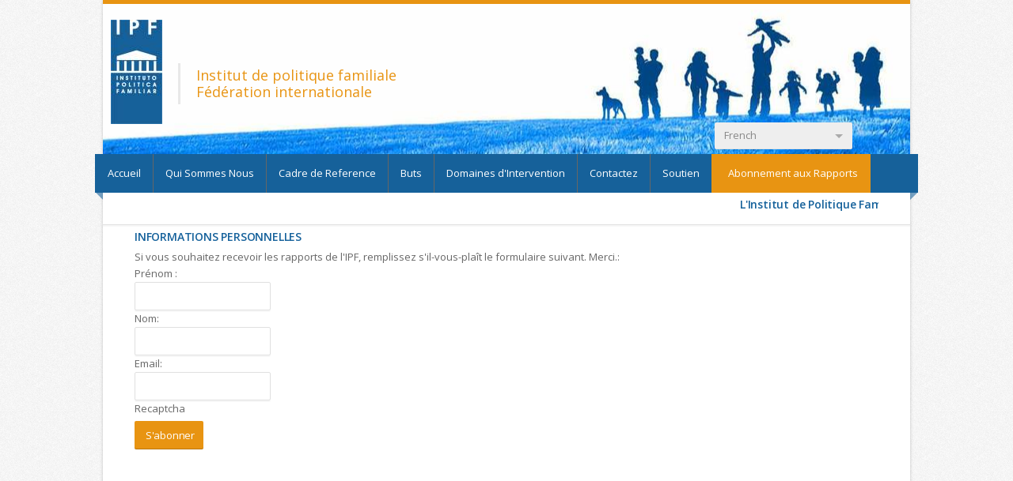

--- FILE ---
content_type: text/html; charset=UTF-8
request_url: http://ipfe.org/Fr/Suscribete
body_size: 3026
content:
<!DOCTYPE html>

<!--[if IE 8 ]><html class="ie ie8" lang="es"> <![endif]-->
<!--[if (gte IE 9)|!(IE)]><!--> <!--<![endif]-->
    <head>
    
    	<meta charset="utf-8">
	<!--Mobile Specific Metas
	================================================== -->
	<meta name="viewport" content="width=device-width, initial-scale=1, maximum-scale=1">
        <title>	Institut de politique familiale
</title>
        
	<link rel="stylesheet" href="/bundles/ignacioipfmaestra/css/style.css?1.0.0">
	<link rel="stylesheet" href="/bundles/ignacioipfmaestra/css/colors/blue.css" id="colors">
	 
	<script src="/bundles/ignacioipfmaestra/scripts/jquery.min.js"></script>
	<script src="/bundles/ignacioipfmaestra/scripts/jquery.flexslider.js"></script>
	<script src="/bundles/ignacioipfmaestra/scripts/jquery.selectnav.js"></script>
	<script src="/bundles/ignacioipfmaestra/scripts/jquery.twitter.js"></script>
	<script src="/bundles/ignacioipfmaestra/scripts/jquery.modernizr.js"></script>
	<script src="/bundles/ignacioipfmaestra/scripts/jquery.easing.1.3.js"></script>
	<script src="/bundles/ignacioipfmaestra/scripts/jquery.contact.js"></script>
	<script src="/bundles/ignacioipfmaestra/scripts/jquery.isotope.min.js"></script>
	<script src="/bundles/ignacioipfmaestra/scripts/jquery.jcarousel.js"></script>
	<script src="/bundles/ignacioipfmaestra/scripts/jquery.fancybox.min.js"></script>
	<script src="/bundles/ignacioipfmaestra/scripts/jquery.layerslider.min.js"></script>
	<script src="/bundles/ignacioipfmaestra/scripts/jquery.shop.js"></script>
	<script src="/bundles/ignacioipfmaestra/scripts/custom.js"></script>
        
<!--[if lt IE 9]>
    <script src="http://html5shim.googlecode.com/svn/trunk/html5.js"></script>
<![endif]-->
    </head>
    <body>
        <!-- Header
================================================== -->
<div id="wrapper">
	<div id="top-line"></div>
	<div class="container floated cabecera-header">

		<!-- Header -->
		<header id="header">

			<!-- Logo -->
			<div class="ten columns">
				<div id="logo">
					<h1><a href="#"><img src="/bundles/ignacioipfmaestra/images/simbolo-IPF.jpg" alt="Instituto de Politica Familiar" /></a></h1>
					<div id="tagline">
													Institut de politique familiale</br>
							Fédération internationale
											</div>
					<div class="clearfix"></div>
				</div>
			</div>

			<!-- Social / Contact -->
			<div class="six columns">

				<!-- Social Icons -->
				

				<div class="clearfix"></div>

				<!-- Contact Details -->
				
				<div class="clearfix"></div>

				<nav class="top-search">
					<div id="filters" class="filters-dropdown"><span></span>
						<ul class="option-set">
							<li>
								<a  href="/" onclick="$(location).attr('href','/');" >
							 		<img style="display:inline;" src="/bundles/ignacioipfmaestra/images/Paises/Spain.png" /> Español
							 	</a>
							</li>
							<li>
								<a href="/En/" onclick="$(location).attr('href','/En/');">
									<img style="display:inline;" src="/bundles/ignacioipfmaestra/images/Paises/England.png" /> English
								</a>
							</li>
							<li>
								<a class="selected" href="/Fr/" >
									<img style="display:inline;" src="/bundles/ignacioipfmaestra/images/Paises/France.png" /> French
								</a>
							</li>
							<li>
								<a href="/Al/" onclick="$(location).attr('href','/Al/');">
									<img style="display:inline;" src="/bundles/ignacioipfmaestra/images/Paises/Germany.png" /> Deutsch
								</a>
							</li>
							<li>
								<a href="/It/" onclick="$(location).attr('href','/It/');">
								<img style="display:inline;" src="/bundles/ignacioipfmaestra/images/Paises/Italy.png" /> Italiano
								</a>
							</li>
							<li>
								<a href="/No/" onclick="$(location).attr('href','/No/');">
									<img style="display:inline;" src="/bundles/ignacioipfmaestra/images/Paises/Norway.png" /> Norsk
								</a>
							</li>
							
							<li>
								<a href="/Po/" onclick="$(location).attr('href','/Po/');">
									<img style="display:inline;" src="/bundles/ignacioipfmaestra/images/Paises/Portugal.png" /> Portugues
								</a>
							</li>							
						</ul>
					</div>
				</nav>

			</div>
		</header>
		<!-- Header / End -->
		
		<div class="clearfix"></div>
	</div>
	 <nav id="navigation" class="style-1">

	<div class="left-corner"></div>
	<div class="right-corner"></div>

	<ul class="menu" id="responsive">

		<li>
			<a href="/Fr/"
							>
				 Accueil
			</a>
		</li>

		<li>
			<a href="/Fr/Qui-Sommes-Nous" 
							>
				Qui Sommes Nous
			</a>
		</li>

		<li>
			<a href="/Fr/Cadre-de-Reference" 
							> 
				Cadre de Reference
			</a>
		</li>
		<li>
			<a href="/Fr/Buts" 
							>
				Buts
			</a>
		</li>
		<li>
			<a href="/Fr/Domaines-D-Intervention" 
							>
				Domaines d'Intervention
			</a>
		</li>
		<li>
			<a href="/Fr/Contacto"
							>
				Contactez
			</a>
		</li>
		<li>
			<a href="/Fr/Colabora"
							>
				Soutien
			</a>
		</li>
		<li>
			<a href="/Fr/Suscribete"
									id="current"
							>
				Abonnement aux Rapports
			</a>
		</li>

	</ul>
	</nav>	

	<div class="clearfix"></div>
	<div id="content">
		  <div class="container floated">
	<div class="sixteen floated page-title">
		<h4><MARQUEE> L'Institut de Politique Familiale (IPF) est une société civile internationale indépendante, fondée en 2001, avec statut consultatif spécial auprès de l'ECOSOC des Nations Unies, dont la mission est la promotion et la défense de l'institution familiale et l'aide composants. </MARQUEE></h4>
	</div>
</div>
<!-- 960 Container -->
<div class="container floated">
  <div class="sixteen floated page-title" style="min-height:500px;">
    <h4> INFORMATIONS PERSONNELLES</h4>
    
    Si vous souhaitez recevoir les rapports de l'IPF, remplissez s'il-vous-plaît le formulaire suivant. Merci.:
       <br/>
                           
       <form id="formulario" action="/Fr/Suscribete" method="POST">
                             Prénom :
              <input type="text"  name="nombre" />
              Nom:
              <input type="text"  name="apellidos" />
              Email:
              <input type="text"  name="email" />

              <div><label for="form_recaptcha" class="required">Recaptcha</label><script type="text/javascript">
                var RecaptchaOptions = {"theme":"clean"}
            </script><script src="http://www.google.com/recaptcha/api/challenge?k=6Le7SuESAAAAACt3lqKNsAyG8DQxqgiuaMBpFzry" type="text/javascript"></script><noscript><iframe src="http://www.google.com/recaptcha/api/noscript?k=6Le7SuESAAAAACt3lqKNsAyG8DQxqgiuaMBpFzry" height="300" width="500"></iframe><br/><textarea name="recaptcha_challenge_field" rows="3" cols="40"></textarea><input type="hidden" name="recaptcha_response_field" value="manual_challenge"/></noscript></div><input type="hidden" id="form__token" name="form[_token]" value="28933a41d95a59e522631adf128ad6466f7f2927" /> 


              
              
                <center><input  type="submit" class="submit" value=" S'abonner"></center>
    </form>
</div>  

<!-- 960 Container / End -->



	</div>
</div>
                	
<!-- Footer / Start -->
<footer id="footer">
	<!-- 960 Container -->
	<div class="container">

		<!-- About -->
		<div class="four columns">
			<img id="logo-footer" src="/bundles/ignacioipfmaestra/images/simbolo-IPF.jpg" alt="" />
		</div>

		<!-- Contact Details -->
		<div class="four columns">
			<h3>Propos de nous</h3>
			<ul class="contact-details-alt">
				<ul class="contact-details-alt">
				<li style="line-height: 10px;"><a href="/Fr/Qui-Sommes-Nous"> Qui Sommes Nous </a></li>
				<li style="line-height: 10px;"><a href="/Fr/Cadre-de-Reference"> Cadre de Reference </a></li>
				<li style="line-height: 10px;"><a href="/Fr/Buts"> Buts </a></li>
				<li style="line-height: 10px;"><a href="/Fr/Domaines-D-Intervention"> Domaines d'Intervention </a></li>
			</ul>
		</div>

		<!-- Photo Stream -->
		<div class="one-third column">
			<h3>Contactez</h3>
			<ul class="contact-details-alt">
				<li><i class="halflings white map-marker"></i> <p><strong>Adresse:</strong> C/ Zurbaran 8, 1ºA <br/>
				Madrid, 28010, ESP</p></li>
				<li><i class="halflings white user"></i> <p><strong>Téléphone:</strong> +34 911 023 000 </p></li>
				<li><i class="halflings white print"></i> <p><strong>Fax:</strong>  +34 91 102 28 93  </p></li>
				<li><i class="halflings white envelope"></i> <p><strong>Email:</strong> <a href="#">internationalipf@ipfe.org</a></p></li>
			</ul>
		</div>

		
	</div>
	<!-- 960 Container / End -->

</footer>
<!-- Footer / End -->


<!-- Footer Bottom / Start  -->
<footer id="footer-bottom">

	<!-- 960 Container -->
	<div class="container">

		<!-- Copyrights -->
		<div class="eight columns">
			<div class="copyright">
				© Copyright 2013 by <a href="#">IPFE</a>. All Rights Reserved.
			</div>
		</div>

		<!-- Menu -->
		<div class="eight columns">
			<nav id="sub-menu">
				<ul>
					<li><a href="#">FAQ's</a></li>
					<li><a href="#">Mapa del Sitio</a></li>
					<li><a href="#">Contacto</a></li>
				</ul>
			</nav>
		</div>

	</div>
	<!-- 960 Container / End -->

</footer>
<!-- Footer Bottom / End -->

    </body>
</html>


--- FILE ---
content_type: text/css
request_url: http://ipfe.org/bundles/ignacioipfmaestra/css/colors/blue.css
body_size: 1955
content:
/* =================================================================== */
/* Blue #E89412
====================================================================== */

#top-line { background: #E89412; }
#current { background-color: #E89412; border-right: 1px solid #E89412; }
.ls-fullwidth .ls-nav-next:hover,
.ls-fullwidth .ls-nav-prev:hover { background-color: #E89412; }
.caption-color { background: #E89412; }
.flexslider .flex-next:hover,
.flexslider .flex-prev:hover { background-color: #E89412; }
.arl.active:hover,
.arr.active:hover { background-color: #E89412; }
.portfolio-item:hover > figure > .item-description { border-top: 5px solid #E89412; }
.highlight.color,
.skill-bar-content { background: #E89412; }
.dropcap,
.tabs-nav li.active a,
#breadcrumbs ul li a { color: #E89412; }
.search-btn-widget { background-color: #E89412; }
.tags a:hover { background: #E89412; }
.latest-post-blog img:hover { background: #E89412; border: 1px solid #E89412; }
.flickr-widget-blog a:hover { border: 5px solid #E89412; }
.selected { color: #E89412 !important; }
.filters-dropdown.active,
#portfolio-navi a:hover { background-color: #E89412; }
.button.gray:hover,
.button.light:hover,
.button.color,
input[type="button"],
input[type="submit"],
input[type="button"]:focus,
input[type="submit"]:focus { background:#E89412; }
.tabs-nav li.active a { border-top: 1px solid #E89412; }
.ui-accordion .ui-accordion-header-active:hover,
.ui-accordion .ui-accordion-header-active { color: #E89412; }
.ui-accordion-icon-active { background-color: #E89412; }
.trigger.active a { color: #E89412; }
.trigger.active .toggle-icon { background-color: #E89412; }
.testimonials-author { color: #E89412; }
.pagination .current { background: #E89412 !important; }
.flickr-widget a:hover { border-color: #E89412; }
.latest-shop-items img:hover { background: #E89412; border: 1px solid #E89412; }
.increase-value { background: #E89412; }
.ui-widget-header { background: #E89412; }

--- FILE ---
content_type: text/css
request_url: http://ipfe.org/bundles/ignacioipfmaestra/css/responsive.css
body_size: 14523
content:
/*
* Based on Skeleton by Dave Gamache (www.getskeleton.com)
* Modified by Vasterad
*/


/* Table of Contents
==================================================
    #Base 960 Grid
    #Tablet (Portrait)
    #Mobile (Portrait)
    #Mobile (Landscape)
    #Clearing */


/* #Base 960 Grid
================================================== */

    .container                                  { position: relative; width: 960px; margin: 0 auto; padding: 0; }
    .container.floated                          { width: 1020px; }
    .container .column,
    .container .columns                         { float: left; display: inline; margin-left: 10px; margin-right: 10px; }
    .row                                        { margin-bottom: 20px; }

    /* Nested Column Classes */
    #content { overflow: hidden; }
    .column.alpha, .columns.alpha               { margin-left: 0; }
    .column.omega, .columns.omega               { margin-right: 0; }
    .container .floated                         { float: left; display: inline; margin: 0; padding: 0 40px; }
    .blank.floated                              { float: left; display: inline; margin: 0; width: 960px; padding: 0 30px; border-top: 1px solid #e8e8e8; border-bottom: 1px solid #e8e8e8; background: #fcfcfc; -webkit-box-shadow: inset 0px 2px 0px 0px #f7f7f7, inset 0px -2px 0px 0px #f7f7f7; box-shadow: inset 0px 2px 0px 0px #f7f7f7, inset 0px -2px 0px 0px #f7f7f7;}


    /* Equal Sidebar */
    .floated.sidebar { position: absolute; top: 0; bottom: 0; }
    .floated.sidebar.right { float-right; right: 0; left: auto; }
    .floated.sidebar.left { float: left; left: 0; right: auto; }
    .floated.right { float: right; }


    /* Base Grid */
    .container .one.column,
    .container .one.columns,
    .container .one.floated                     { width: 40px;  }
    
    .container .two.columns,
    .container .two.floated                     { width: 100px; }
    
    .container .three.columns,
    .container .three.floated                   { width: 160px; }
    
    .container .four.columns,
    .container .four.floated                    { width: 220px; }
    
    .container .five.columns,
    .container .five.floated                    { width: 280px; }
    
    .container .six.columns,
    .container .six.floated                     { width: 340px; }
    
    .container .seven.columns,
    .container .seven.floated                   { width: 400px; }
    
    .container .eight.columns,
    .container .eight.floated                   { width: 460px; }
    
    .container .nine.columns,
    .container .nine.floated                    { width: 520px; }
    
    .container .ten.columns,
    .container .ten.floated                     { width: 580px; }
    
    .container .eleven.columns,
    .container .eleven.floated                  { width: 640px; }
    
    .container .twelve.columns,
    .container .twelve.floated                  { width: 700px; }
    
    .container .thirteen.columns,
    .container .thirteen.floated                { width: 760px; }
    
    .container .fourteen.columns,
    .container .fourteen.floated                { width: 820px; }
    
    .container .fifteen.columns,
    .container .fifteen.floated                 { width: 880px; }
    
    .container .sixteen.columns,
    .container .sixteen.floated                 { width: 940px; }
    

    .container .one-third.column                { width: 300px; }
    .container .two-thirds.column               { width: 620px; }


    /* Offsets */
    .container .offset-by-one                   { padding-left: 60px;  }
    .container .offset-by-two                   { padding-left: 120px; }
    .container .offset-by-three                 { padding-left: 180px; }
    .container .offset-by-four                  { padding-left: 240px; }
    .container .offset-by-five                  { padding-left: 300px; }
    .container .offset-by-six                   { padding-left: 360px; }
    .container .offset-by-seven                 { padding-left: 420px; }
    .container .offset-by-eight                 { padding-left: 480px; }
    .container .offset-by-nine                  { padding-left: 540px; }
    .container .offset-by-ten                   { padding-left: 600px; }
    .container .offset-by-eleven                { padding-left: 660px; }
    .container .offset-by-twelve                { padding-left: 720px; }
    .container .offset-by-thirteen              { padding-left: 780px; }
    .container .offset-by-fourteen              { padding-left: 840px; }
    .container .offset-by-fifteen               { padding-left: 900px; }


    /* Pricing Tables */
    .five-tables .pricing-table                 { width: 187px; }
    .four-tables .pricing-table                 { width: 234px; }
    .three-tables .pricing-table                { width: 312px; }
    .two-tables .pricing-table                  { width: 469px; }
    

/* #Tablet (Portrait)
================================================== */

    /* Note: Design for a width of 768px */

    @media only screen and (min-width: 768px) and (max-width: 959px) {
        .container                                  { width: 678px; }
        .container.floated                          { width: 714px; }
        
        .container .column,
        .container .columns                         { margin-left: 7px; margin-right: 7px; }
        .column.alpha, .columns.alpha               { margin-left: 0; margin-right: 7px; }
        .column.omega, .columns.omega               { margin-right: 0; margin-left: 7px; }
        .alpha.omega                                { margin-left: 0; margin-right: 0; }
        
        
        .container .floated                         { margin: 0; padding: 0 28px; }
        .blank.floated                              { width: 678px; padding: 0 18px; }
        
        .container .one.column,
        .container .one.columns,
        .container .one.floated                     { width: 28px; }
        
        .container .two.columns,
        .container .two.floated                     { width: 70px; }
        
        .container .three.columns,
        .container .three.floated                   { width: 112px; }
        
        .container .four.columns,
        .container .four.floated                    { width: 154px; }
        
        .container .five.columns,
        .container .five.floated                    { width: 196px; }
        
        .container .six.columns,
        .container .six.floated                     { width: 238px; }
        
        .container .seven.columns,
        .container .seven.floated                   { width: 280px; }
        
        .container .eight.columns,
        .container .eight.floated                   { width: 322px; }
        
        .container .nine.columns,
        .container .nine.floated                    { width: 364px; }
        
        .container .ten.columns,
        .container .ten.floated                     { width: 406px; }
        
        .container .eleven.columns,
        .container .eleven.floated                  { width: 448px; }
        
        .container .twelve.columns,
        .container .twelve.floated                  { width: 490px; }
        
        .container .thirteen.columns,
        .container .thirteen.floated                { width: 532px; }
        
        .container .fourteen.columns,
        .container .fourteen.floated                { width: 574px; }
        
        .container .fifteen.columns,
        .container .fifteen.floated                 { width: 616px; }
        
        .container .sixteen.columns,
        .container .sixteen.floated                 { width: 658px; }

        .container .one-third.column                { width: 212px; }
        .container .two-thirds.column               { width: 438px; }


        /* Offsets */
        .container .offset-by-one                   { padding-left: 48px; }
        .container .offset-by-two                   { padding-left: 96px; }
        .container .offset-by-three                 { padding-left: 144px; }
        .container .offset-by-four                  { padding-left: 192px; }
        .container .offset-by-five                  { padding-left: 240px; }
        .container .offset-by-six                   { padding-left: 288px; }
        .container .offset-by-seven                 { padding-left: 336px; }
        .container .offset-by-eight                 { padding-left: 384px; }
        .container .offset-by-nine                  { padding-left: 432px; }
        .container .offset-by-ten                   { padding-left: 480px; }
        .container .offset-by-eleven                { padding-left: 528px; }
        .container .offset-by-twelve                { padding-left: 576px; }
        .container .offset-by-thirteen              { padding-left: 624px; }
        .container .offset-by-fourteen              { padding-left: 672px; }
        .container .offset-by-fifteen               { padding-left: 720px; }


        /* Pricing Tables */
        .five-tables .pricing-table                 { width: 130px; }
        .four-tables .pricing-table                 { width: 163px; }
        .three-tables .pricing-table                { width: 218px; }
        .two-tables .pricing-table                  { width: 328px; }

    }


/*  #Mobile (Portrait)
================================================== */

    /* Note: Design for a width of 320px */

    @media only screen and (max-width: 767px) {
        .container,
        .container.floated { width: 260px; }
        
        .container .columns,
        .container .column { margin: 0; }
        .container .floated { float: left; padding: 0 30px; }
        .floated.sidebar { position: relative; }

        .container .one.column,
        .container .one.columns,
        .container .one.floated,
        .container .two.columns,
        .container .two.floated,
        .container .three.columns,
        .container .three.floated,
        .container .four.columns,
        .container .four.floated,
        .container .five.columns,
        .container .five.floated,
        .container .six.columns,
        .container .six.floated,
        .container .seven.columns,
        .container .seven.floated,
        .container .eight.columns,
        .container .eight.floated,
        .container .nine.columns,
        .container .nine.floated,
        .container .ten.columns,
        .container .ten.floated,
        .container .eleven.columns,
        .container .eleven.floated,
        .container .twelve.columns,
        .container .twelve.floated,
        .container .thirteen.columns,
        .container .thirteen.floated,
        .container .fourteen.columns,
        .container .fourteen.floated,
        .container .fifteen.columns,
        .container .fifteen.floated,
        .container .sixteen.columns,
        .container .sixteen.floated,
        .container .one-third.column,
        .container .two-thirds.column { width: 260px; }


        /* Offsets */
        .container .offset-by-one,
        .container .offset-by-two,
        .container .offset-by-three,
        .container .offset-by-four,
        .container .offset-by-five,
        .container .offset-by-six,
        .container .offset-by-seven,
        .container .offset-by-eight,
        .container .offset-by-nine,
        .container .offset-by-ten,
        .container .offset-by-eleven,
        .container .offset-by-twelve,
        .container .offset-by-thirteen,
        .container .offset-by-fourteen,
        .container .offset-by-fifteen { padding-left: 0; }


        /* Pricing Tables */
        .five-tables .pricing-table,
        .four-tables .pricing-table,
        .three-tables .pricing-table,
        .two-tables .pricing-table { width: 260px; }

    }


/* #Mobile (Landscape)
================================================== */

    /* Note: Design for a width of 480px */

    @media only screen and (min-width: 480px) and (max-width: 767px) {
        .container { width: 360px; }

        .container .columns,
        .container .column { margin: 0; }
        .container .floated { float: left; padding: 0 30px; }
        .floated.sidebar { position: relative; }

        .container .one.column,
        .container .one.columns,
        .container .one.floated,
        .container .two.columns,
        .container .two.floated,
        .container .three.columns,
        .container .three.floated,
        .container .four.columns,
        .container .four.floated,
        .container .five.columns,
        .container .five.floated,
        .container .six.columns,
        .container .six.floated,
        .container .seven.columns,
        .container .seven.floated,
        .container .eight.columns,
        .container .eight.floated,
        .container .nine.columns,
        .container .nine.floated,
        .container .ten.columns,
        .container .ten.floated,
        .container .eleven.columns,
        .container .eleven.floated,
        .container .twelve.columns,
        .container .twelve.floated,
        .container .thirteen.columns,
        .container .thirteen.floated,
        .container .fourteen.columns,
        .container .fourteen.floated,
        .container .fifteen.columns,
        .container .fifteen.floated,
        .container .sixteen.columns,
        .container .sixteen.floated,
        .container .one-third.column,
        .container .two-thirds.column { width: 360px; }
        
        /* Pricing Tables */
        .five-tables .pricing-table,
        .four-tables .pricing-table,
        .three-tables .pricing-table,
        .two-tables .pricing-table { width: 360px; }

    }


/* #Clearing
================================================== */

    /* Self Clearing Goodness */
    .container:after { content: "\0020"; display: block; height: 0; clear: both; visibility: hidden; }

    /* Use clearfix class on parent to clear nested columns,
    or wrap each row of columns in a <div class="row"> */
    .clearfix:before,
    .clearfix:after,
    .row:before,
    .row:after {
      content: '\0020';
      display: block;
      overflow: hidden;
      visibility: hidden;
      width: 0;
      height: 0; }
    .row:after,
    .clearfix:after {
      clear: both; }
    .row,
    .clearfix {
      zoom: 1; }

    /* You can also use a <br class="clear" /> to clear columns */
    .clear {
      clear: both;
      display: block;
      overflow: hidden;
      visibility: hidden;
      width: 0;
      height: 0;
    }

--- FILE ---
content_type: text/javascript
request_url: http://ipfe.org/bundles/ignacioipfmaestra/scripts/custom.js
body_size: 16769
content:
 /*-----------------------------------------------------------------------------------
/* Custom Scripts
-----------------------------------------------------------------------------------*/

/* ----------------- Start Document ----------------- */
(function($){
	$(document).ready(function(){

/*----------------------------------------------------*/
/*	Navigation
/*----------------------------------------------------*/

	$(".menu li").hover(
			function () {
				$(this).find('ul:first').css({
					visibility: "visible",
					display: "none"
				}).stop(true, true).fadeIn(100);
			},
			function () {
				$(this).find('ul:first').css({
					visibility: "visible",
					display: "block"
				}).stop(true, true).fadeOut(100);
			}
	);

	selectnav('responsive', {
		label: 'Menu',
		nested: true,
		indent: '&nbsp;&nbsp;&nbsp;'
	});


/*----------------------------------------------------*/
/*	Carousel
/*----------------------------------------------------*/

// Add classes for other carousels
var $carousel = $('.recent-blog-jc, .recent-work-jc');

var scrollCount;

function adjustScrollCount() {
	if( $(window).width() < 768 ) {
		scrollCount = 1;
	} else {
		scrollCount = 3;
	}

}

function adjustCarouselHeight() {

	$carousel.each(function() {
		var $this    = $(this);
		var maxHeight = -1;
		$this.find('li').each(function() {
			maxHeight = maxHeight > $(this).height() ? maxHeight : $(this).height();
		});
		$this.height(maxHeight);
	});
}
function initCarousel() {
	adjustCarouselHeight();
	adjustScrollCount();
	var i = 0;
	var g = {};
	$carousel.each(function() {
		i++;

		var $this = $(this);
		g[i] = $this.jcarousel({
			animation           : 600,
			scroll              : scrollCount
		});
		$this.jcarousel('scroll', 0);
		 $this.prev().find('.jcarousel-prev').bind('active.jcarouselcontrol', function() {
			$(this).addClass('active');
		}).bind('inactive.jcarouselcontrol', function() {
			$(this).removeClass('active');
		}).jcarouselControl({
			target: '-='+scrollCount,
			carousel: g[i]
		});

		$this.prev().find('.jcarousel-next').bind('active.jcarouselcontrol', function() {
			$(this).addClass('active');
		}).bind('inactive.jcarouselcontrol', function() {
			$(this).removeClass('active');
		}).jcarouselControl({
			target: '+='+scrollCount,
			carousel: g[i]
		});

		$this.touchwipe({
		wipeLeft: function() {
			$this.jcarousel('scroll','+='+scrollCount);
		},
		wipeRight: function() {
			$this.jcarousel('scroll','-='+scrollCount);
		}
	});

	});
}
$(window).load(function(){
	initCarousel();
});

$(window).resize(function () {
	$carousel.each(function() {
		var $this = $(this);
		$this.jcarousel('destroy');
	});
	initCarousel();
});


/*----------------------------------------------------*/
/*	Alert Boxes
/*----------------------------------------------------*/

	$(document.body).pixusNotifications({
		speed: 300,
		animation: 'fadeAndSlide',
		hideBoxes: false
	});


/*----------------------------------------------------*/
/*	Tabs
/*----------------------------------------------------*/

	var $tabsNav    = $('.tabs-nav'),
		$tabsNavLis = $tabsNav.children('li'),
		$tabContent = $('.tab-content');

	$tabsNav.each(function() {
		var $this = $(this);

		$this.next().children('.tab-content').stop(true,true).hide()
											 .first().show();

		$this.children('li').first().addClass('active').stop(true,true).show();
	});

	$tabsNavLis.on('click', function(e) {
		var $this = $(this);

		$this.siblings().removeClass('active').end()
			 .addClass('active');

		$this.parent().next().children('.tab-content').stop(true,true).hide()
													  .siblings( $this.find('a').attr('href') ).fadeIn();

		e.preventDefault();
	});


/*----------------------------------------------------*/
/*	Accordion
/*----------------------------------------------------*/

var $accor = $('.accordion');

$accor.each(function() {
	$(this).addClass('ui-accordion ui-widget ui-helper-reset');
	$(this).find('h3').addClass('ui-accordion-header ui-helper-reset ui-state-default ui-accordion-icons ui-corner-all');
	$(this).find('div').addClass('ui-accordion-content ui-helper-reset ui-widget-content ui-corner-bottom');
	$(this).find("div").hide().first().show();
	$(this).find("h3").first().removeClass('ui-accordion-header-active ui-state-active ui-corner-top').addClass('ui-accordion-header-active ui-state-active ui-corner-top');
	$(this).find("span").first().addClass('ui-accordion-icon-active');
});

$trigger = $accor.find('h3');

$trigger.on('click', function(e) {
	var location = $(this).parent();

   if( $(this).next().is(':hidden') ) {
   		$triggerloc = $('h3',location);
        $triggerloc.removeClass('ui-accordion-header-active ui-state-active ui-corner-top').next().slideUp(300);
        $triggerloc.find('span').removeClass('ui-accordion-icon-active');
        $(this).find('span').addClass('ui-accordion-icon-active');
        $(this).addClass('ui-accordion-header-active ui-state-active ui-corner-top').next().slideDown(300);
    }
    e.preventDefault();
});


/*----------------------------------------------------*/
/*	Toggle
/*----------------------------------------------------*/

	$(".toggle-container").hide();
	$(".trigger").toggle(function(){
		$(this).addClass("active");
		}, function () {
		$(this).removeClass("active");
	});
	$(".trigger").click(function(){
		$(this).next(".toggle-container").slideToggle();
	});

	$(".trigger.opened").toggle(function(){
		$(this).removeClass("active");
		}, function () {
		$(this).addClass("active");
	});

	$(".trigger.opened").addClass("active").next(".toggle-container").show();


/*----------------------------------------------------*/
/*	Tooltip
/*----------------------------------------------------*/

 $('.container').tooltip({
      selector: "a.tooltip"
    })

/*----------------------------------------------------*/
/*	Isotope Portfolio Filter
/*----------------------------------------------------*/

	$(window).load(function(){
		$('#portfolio-wrapper').isotope({
			  itemSelector : '.isotope-item',
				layoutMode : 'fitRows'
		});
		$('#filters a.selected').trigger("click");
	});
	$('#filters a').click(function(e){
		e.preventDefault();

		var selector = $(this).attr('data-option-value');
		$('#portfolio-wrapper').isotope({ filter: selector });

		$(this).parents('ul').find('a').removeClass('selected');
		$(this).addClass('selected');
	});


/*----------------------------------------------------*/
/*	Skill Bar Animation
/*----------------------------------------------------*/

		setTimeout(function(){

		$('.skill-bar .skill-bar-content').each(function() {
			var me = $(this);
			var perc = me.attr("data-percentage");

			var current_perc = 0;

			var progress = setInterval(function() {
				if (current_perc>=perc) {
					clearInterval(progress);
				} else {
					current_perc +=1;
					me.css('width', (current_perc)+'%');
				}

				me.text((current_perc)+'%');

			}, 10);

		});

	},10);


/*----------------------------------------------------*/
/*	Fancybox2
/*----------------------------------------------------*/

	$('[rel=fancybox]').fancybox({
		type        : 'image',
		openEffect  : 'elastic',
		closeEffect	: 'elastic',
		nextEffect  : 'elastic',
		prevEffect  : 'elastic',
		helpers : {
			title : {
				type : 'inside'
			},
			overlay : {
				css : {
					'background' : 'rgba(0, 0, 0, 0.85)'
				}
			}
		}
	});

	$('[rel=fancybox-gallery]').fancybox({
		openEffect  : 'elastic',
		closeEffect	: 'elastic',
		nextEffect  : 'elastic',
		prevEffect  : 'elastic',

		helpers : {
			title : {
				type : 'inside'
			},
			buttons	: {},
			overlay : {
				css : {
					'background' : 'rgba(0, 0, 0, 0.85)'
				}
			}
		},

	});


/*----------------------------------------------------*/
/*	Layer Slider
/*----------------------------------------------------*/

	$('#layerslider').layerSlider({
		skin : 'fullwidth',
		hoverPrevNext 			: true,
		navStartStop 			: false,
		navButtons				: false,
		autoPlayVideos			: false,
		animateFirstLayer		: false

	});

/*----------------------------------------------------*/
/*	Portfolio Filters
/*----------------------------------------------------*/

	function DropDown(el) {
		this.dd = el;
		this.opts = this.dd.find('ul.option-set > li');
		this.placeholder = this.dd.children('span');
		this.val = [];
		this.index = [];
		this.initEvents();
	}

	DropDown.prototype = {
		initEvents : function() {
			var obj = this;

			obj.dd.on('click', function(event){
				$(this).toggleClass('active');
				event.stopPropagation();
			});
		obj.opts.on('click',function(){
				var opt = $(this);
				obj.val = opt.text();
				obj.index = opt.index();
				obj.placeholder.text('' + obj.val);
			});
		}
	}

	$(function() {

		var dd = new DropDown( $('#filters') );

		$(document).click(function() {
			$('.filters-dropdown').removeClass('active');
		});

		$(".option-set").click(function() {
			$('.filters-dropdown').toggleClass('active');
		});

	});


/* ------------------ End Document ------------------ */
});

})(this.jQuery);



(function()
{
	$.fn.pixusNotifications = function(options)
	{
		var defaults = {
			speed: 200,
			animation: 'fade',
			hideBoxes: false
		};

		var options = $.extend({}, defaults, options);

		return this.each(function()
		{
			var wrapper = $(this),
				notification = wrapper.find('.notification'),
				content = notification.find('p'),
				title = content.find('strong'),
				closeBtn = $('<a class="close" href="#"><i class="icon-remove"></i></a>');

			$(document.body).find('.notification').each(function(i)
			{
				var i = i+1;
				$(this).attr('id', 'notification_'+i);
			});

			notification.filter('.closeable').append(closeBtn);

			closeButton = notification.find('> .close');

			closeButton.click(function()
			{
				hideIt( $(this).parent() );
				return false;
			});

			function hideIt(object)
			{
				switch(options.animation)
				{
					case 'fade': fadeIt(object);     break;
					case 'slide': slideIt(object);     break;
					case 'box': boxAnimIt(object);     break;
					case 'fadeAndSlide': fadeItSlideIt(object);     break;
					default: fadeItSlideIt(object);
				}
			};

			function fadeIt(object)
			{	object
				.fadeOut(options.speed);
			}
			function slideIt(object)
			{	object
				.slideUp(options.speed);
			}
			function fadeItSlideIt(object)
			{	object
				.fadeTo(options.speed, 0, function() { slideIt(object) } );
			}
			function boxAnimIt(object)
			{	object
				.hide(options.speed);
			}

			if (options.hideBoxes){}

			else if (! options.hideBoxes)
			{
				notification.css({'display': 'block', 'visiblity': 'visible'});
			}

		});
	};
})();


/**
 * jQuery Plugin to obtain touch gestures from iPhone, iPod Touch, iPad, and Android mobile phones
 * Common usage: wipe images (left and right to show the previous or next image)
 *
 * @author Andreas Waltl, netCU Internetagentur (http://www.netcu.de)
 */
(function($){$.fn.touchwipe=function(settings){var config={min_move_x:20,min_move_y:20,wipeLeft:function(){},wipeRight:function(){},wipeUp:function(){},wipeDown:function(){},preventDefaultEvents:true};if(settings)$.extend(config,settings);this.each(function(){var startX;var startY;var isMoving=false;function cancelTouch(){this.removeEventListener('touchmove',onTouchMove);startX=null;isMoving=false}function onTouchMove(e){if(config.preventDefaultEvents){e.preventDefault()}if(isMoving){var x=e.touches[0].pageX;var y=e.touches[0].pageY;var dx=startX-x;var dy=startY-y;if(Math.abs(dx)>=config.min_move_x){cancelTouch();if(dx>0){config.wipeLeft()}else{config.wipeRight()}}else if(Math.abs(dy)>=config.min_move_y){cancelTouch();if(dy>0){config.wipeDown()}else{config.wipeUp()}}}}function onTouchStart(e){if(e.touches.length==1){startX=e.touches[0].pageX;startY=e.touches[0].pageY;isMoving=true;this.addEventListener('touchmove',onTouchMove,false)}}if('ontouchstart'in document.documentElement){this.addEventListener('touchstart',onTouchStart,false)}});return this}})(jQuery);


/* ===========================================================
 * bootstrap-tooltip.js v2.0.4
 * http://twitter.github.com/bootstrap/javascript.html#tooltips
 * Inspired by the original jQuery.tipsy by Jason Frame
 * ===========================================================
 * Copyright 2012 Twitter, Inc.
 *
 * Licensed under the Apache License, Version 2.0 (the "License");
 * you may not use this file except in compliance with the License.
 * You may obtain a copy of the License at
 *
 * http://www.apache.org/licenses/LICENSE-2.0
 *
 * Unless required by applicable law or agreed to in writing, software
 * distributed under the License is distributed on an "AS IS" BASIS,
 * WITHOUT WARRANTIES OR CONDITIONS OF ANY KIND, either express or implied.
 * See the License for the specific language governing permissions and
 * limitations under the License.
 * ========================================================== */

!function(b){var a=function(d,c){this.init("tooltip",d,c)};a.prototype={constructor:a,init:function(f,e,d){var g,c;this.type=f;this.$element=b(e);this.options=this.getOptions(d);this.enabled=true;if(this.options.trigger!="manual"){g=this.options.trigger=="hover"?"mouseenter":"focus";c=this.options.trigger=="hover"?"mouseleave":"blur";this.$element.on(g,this.options.selector,b.proxy(this.enter,this));this.$element.on(c,this.options.selector,b.proxy(this.leave,this))}this.options.selector?(this._options=b.extend({},this.options,{trigger:"manual",selector:""})):this.fixTitle()},getOptions:function(c){c=b.extend({},b.fn[this.type].defaults,c,this.$element.data());if(c.delay&&typeof c.delay=="number"){c.delay={show:c.delay,hide:c.delay}}return c},enter:function(d){var c=b(d.currentTarget)[this.type](this._options).data(this.type);if(!c.options.delay||!c.options.delay.show){c.show()}else{c.hoverState="in";setTimeout(function(){if(c.hoverState=="in"){c.show()}},c.options.delay.show)}},leave:function(d){var c=b(d.currentTarget)[this.type](this._options).data(this.type);if(!c.options.delay||!c.options.delay.hide){c.hide()}else{c.hoverState="out";setTimeout(function(){if(c.hoverState=="out"){c.hide()}},c.options.delay.hide)}},show:function(){var g,c,i,e,h,d,f;if(this.hasContent()&&this.enabled){g=this.tip();this.setContent();if(this.options.animation){g.addClass("fade")}d=typeof this.options.placement=="function"?this.options.placement.call(this,g[0],this.$element[0]):this.options.placement;c=/in/.test(d);g.remove().css({top:0,left:0,display:"block"}).appendTo(c?this.$element:document.body);i=this.getPosition(c);e=g[0].offsetWidth;h=g[0].offsetHeight;switch(c?d.split(" ")[1]:d){case"bottom":f={top:i.top+i.height,left:i.left+i.width/2-e/2};break;case"top":f={top:i.top-h,left:i.left+i.width/2-e/2};break;case"left":f={top:i.top+i.height/2-h/2,left:i.left-e};break;case"right":f={top:i.top+i.height/2-h/2,left:i.left+i.width};break}g.css(f).addClass(d).addClass("in")}},setContent:function(){var c=this.tip();c.find(".tooltip-inner").html(this.getTitle());c.removeClass("fade in top bottom left right")},hide:function(){var c=this,d=this.tip();d.removeClass("in");function e(){var f=setTimeout(function(){d.off(b.support.transition.end).remove()},500);d.one(b.support.transition.end,function(){clearTimeout(f);d.remove()})}b.support.transition&&this.$tip.hasClass("fade")?e():d.remove()},fixTitle:function(){var c=this.$element;if(c.attr("title")||typeof(c.attr("data-original-title"))!="string"){c.attr("data-original-title",c.attr("title")||"").removeAttr("title")}},hasContent:function(){return this.getTitle()},getPosition:function(c){return b.extend({},(c?{top:0,left:0}:this.$element.offset()),{width:this.$element[0].offsetWidth,height:this.$element[0].offsetHeight})},getTitle:function(){var e,c=this.$element,d=this.options;e=c.attr("data-original-title")||(typeof d.title=="function"?d.title.call(c[0]):d.title);e=e.toString().replace(/(^\s*|\s*$)/,"");return e},tip:function(){return this.$tip=this.$tip||b(this.options.template)},validate:function(){if(!this.$element[0].parentNode){this.hide();this.$element=null;this.options=null}},enable:function(){this.enabled=true},disable:function(){this.enabled=false},toggleEnabled:function(){this.enabled=!this.enabled},toggle:function(){this[this.tip().hasClass("in")?"hide":"show"]()}};b.fn.tooltip=function(c){return this.each(function(){var f=b(this),e=f.data("tooltip"),d=typeof c=="object"&&c;if(!e){f.data("tooltip",(e=new a(this,d)))}if(typeof c=="string"){e[c]()}})};b.fn.tooltip.Constructor=a;b.fn.tooltip.defaults={animation:true,delay:0,selector:false,placement:"top",trigger:"hover",title:"",template:'<div class="ui-tooltip ui-widget ui-corner-all ui-widget-content"><div class="tooltip-arrow arrow bottom center"></div><div class="tooltip-inner"></div></div>'}}(window.jQuery);



